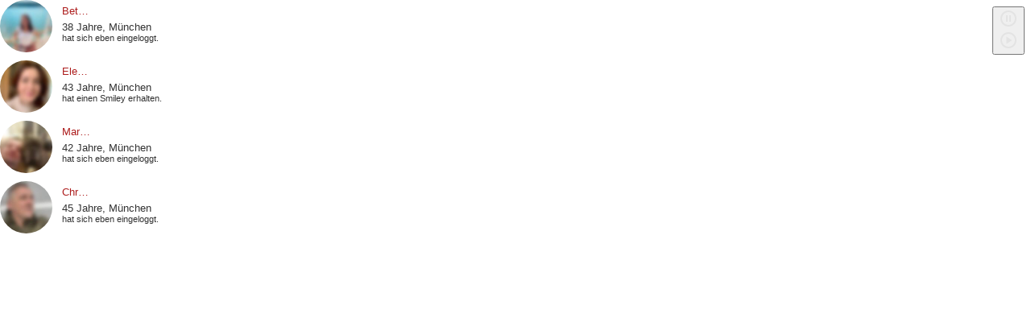

--- FILE ---
content_type: text/html; charset=UTF-8
request_url: https://js.icony.com/frame/?h=300&id=ab50de&pc=AD1D1D&z=80331&ds=&ctr=49&it=1&origin=self
body_size: 7985
content:
<!DOCTYPE html>
<html lang="de">
<head>
    <meta charset="UTF-8">
    <meta name="robots" content="noindex, nofollow">
    <title></title>
    <style>

        html, body {
            margin: 0;
            padding: 0;
            font-family: Verdana, Arial, Helvetica, sans-serif;
        }

        body {

            position: relative;
            overflow: hidden;

        }

        .icony-widget-link {

            text-decoration: none;
            font-family: inherit;

        }

        .icony-widget-container {

            display: flex;
            flex-flow: row wrap;
            align-items: center;
            align-content: center;
            justify-content: center;
            margin: 0 auto;
            opacity: 0;
            transition: opacity 650ms cubic-bezier(.34, .76, .1, .96);
            -webkit-transition: opacity 650ms cubic-bezier(.34, .76, .1, .96);
            will-change: contents;


        }

        .icony-widget-container.visible{

            opacity: 1;

        }

        .icony-widget-container.activities {

            display: flex;
            flex-flow: column;
            align-items: flex-start;
            align-content: center;
            justify-content: center;
            height: inherit;
            width: inherit;
            margin: 0 auto;


        }

        .icony-widget-container.animation-enabled {

            overflow: hidden;
            position: relative;

        }


        .icony-widget-scroll-container {

            position: absolute;
            top: 0;
            transition: transform 850ms cubic-bezier(.22, .77, .03, 1);
            transform: translateZ(0);
            -webkit-transition: transform 850ms cubic-bezier(.22, .77, .03, 1);
            -webkit-transform: translateZ(0);

        }

        .icony-widget-item-container {


            margin-bottom: 10px;
            display: flex;
            align-self: center;
            flex-grow: 2;
            flex-shrink: 2;
            overflow: hidden;


        }


        .icony-widget-item-container.simple {

            display: flex;
            flex-direction: column;
            margin: 10px;
            box-sizing: border-box;


        }

        .icony-widget-item-container:not(:last-child) {

            margin-left: 10px;
            margin-bottom: 10px;

        }

        .icony-widget-item-info {

            display: flex;
            flex-direction: column;
            align-content: flex-start;

        }

        .icony-widget-item-info.simple {

            display: block;
            text-align: center;
            max-width: 100px;
            min-width: 0;

        }

        .orientation-vertical {

            flex-direction: column;

        }

        .orientation-vertical .icony-widget-item-info {

            display: inline-block;
            flex-direction: row;


        }

        .icony-widget-item-info-username {

            padding: 6px 12px;
            display: block;
            box-sizing: border-box;
            text-align: inherit;
            text-decoration: none;
            color: inherit;
            max-height: 2.6em;
            line-height: 1.2em;
            font-size: 0.8em;
            overflow: hidden;

        }

        .icony-widget-item-info-zodiac{

            padding: 0 12px;
            display: block;
            box-sizing: border-box;
            text-align: inherit;
            text-decoration: none;
            line-height: 1.2em;
            font-size: 0.7em;
            color: #333;
            overflow: hidden;

        }

        .icony-widget-item-info-detail {

            padding: 0 12px;
            display: block;
            box-sizing: border-box;
            text-align: inherit;
            text-decoration: none;
            line-height: 1.1em;
            font-size: 0.8em;
            max-height: 1.1em;
            color: #333;
            overflow: hidden;

        }

        .icony-widget-item-info-action {

            width: 100%;
            padding: 0 12px;
            display: block;
            box-sizing: border-box;
            text-align: inherit;
            text-decoration: none;
            max-height: 1.1em;
            line-height: 1.1em;
            font-size: 0.7em;
            color: #333;
            overflow: hidden;

        }


        .icony-widget-item-container > img {

            text-align: center;
            vertical-align: middle;
            display: table-cell;

        }

        .icony-widget-container img.rounded {

            border-radius: 50%;

        }

        .icony-widget-brand-container {

            height: auto;
            width: auto;
            margin: 0 0 20px 0;
            vertical-align: middle;
            text-align: center;

        }

        .icony-widget-brand-container > a {

            height: inherit;

        }

        .icony-widget-brand-logo {

            height: inherit;

        }

        .icony-widget-cta-container {

            width: 50%;
            height: auto;
            box-sizing: border-box;
            margin: 20px auto 0 auto;

        }

        .icony-widget-cta-button {

            padding: 12px 8px;
            display: block;
            background-color: #CCC;
            border-radius: 3px;
            text-align: center;
            text-decoration: none;
            font-size: 0.8em;
            color: #FFF;

        }

        .icony-widget-brand-container.search {

            margin-bottom: 25px;

        }

        .icony-widget-brand-container.search img {

            margin: 0 auto;
            display: block;

        }

        .icony-widget-container .icony_search_box {

            width: 100%;
            box-sizing: border-box;
            display: block;
            font-family: inherit;

        }

        .icony-widget-container .icony_search_box form {

            font-family: inherit;

        }

        .icony_default_label {

            display: block;
            padding: 7px 0;
            font-family: inherit;
            box-sizing: border-box;
            font-size: 0.8em;

        }

        .icony_default_field {

            display: block;
            font-family: inherit;
            border-radius: 3px;
            border: 1px solid #CCC;
            padding: 7px 14px;
            width: 100%;
            box-sizing: border-box;
            font-size: 0.8em;
        }

        .icony_submit_button {

            padding: 12px 8px;
            width: 100%;
            border: none;
            box-sizing: border-box;
            border-radius: 5px;
            cursor: pointer;
            font-family: inherit;
            color: #FFF;
            margin-top: 10px;
            font-size: 0.8em;

        }

        .icony-widget-loader-wrap{

            position: absolute;
            left:0;
            right:0;
            top:0;
            bottom:0;
            opacity: 0;
            transition: opacity 650ms cubic-bezier(.34, .76, .1, .96);
            -webkit-transition: opacity 650ms cubic-bezier(.34, .76, .1, .96);

        }

        .icony-widget-loader-wrap.visible{

            opacity: 1;

        }

        .icony-widget-loader,
        .icony-widget-loader:after {
            border-radius: 50%;
            width: 6em;
            height: 6em;
        }
        .icony-widget-loader {
            position: relative;
            top: calc(50% - 12em);
            margin: 60px auto;
            font-size: 10px;
            text-indent: -9999em;
            border-top: 1.1em solid #EEE;
            border-right: 1.1em solid #EEE;
            border-bottom: 1.1em solid #EEE;
            border-left: 1.1em solid #999;
            -webkit-transform: translateZ(0);
            -ms-transform: translateZ(0);
            transform: translateZ(0);
            -webkit-animation: load8 1.1s infinite linear;
            animation: load8 1.1s infinite linear;
        }


        .icony-widget-icon{

            background-position: center;
            background-repeat: no-repeat;

        }

        .icony-widget-icon.male{

            background-image: url('[data-uri]');

        }

        .icony-widget-icon.female{

            background-image: url('[data-uri]');

        }


        .icony-widget-radio-button:checked,
        .icony-widget-radio-button:not(:checked) {
            display: none;
        }
        .icony-widget-radio-button:checked + label,
        .icony-widget-radio-button:not(:checked) + label
        {
            position: relative;
            padding-left: 4em;
            cursor: pointer;
            line-height: 20px;
            display: inline-block;
            color: #666;
            width: 28px;
            height: 28px;
        }
        .icony-widget-radio-button:checked + label:before,
        .icony-widget-radio-button:not(:checked) + label:before {
            content: '';
            position: absolute;
            margin: 2px 0;
            left: 0;
            top: 0;
            width: 22px;
            height: 22px;
            border: 1px solid #333;
            border-radius: 100%;
            background: #fff;
        }
        .icony-widget-radio-button:checked + label:after,
        .icony-widget-radio-button:not(:checked) + label:after {
            content: '';
            width: 14px;
            height: 14px;
            margin: 2px 0;
            left: 4px;
            top: 4px;
            border:1px solid transparent;
            background: #333;
            position: absolute;
            border-radius: 100%;
            -webkit-transition: opacity 250ms cubic-bezier(.34, .76, .1, .96);
            transition: opacity 250ms cubic-bezier(.34, .76, .1, .96);
        }
        .icony-widget-radio-button:not(:checked) + label:after {
            opacity: 0;
        }
        .icony-widget-radio-button:checked + label:after {
            opacity: 1;
        }

        .icony-widget-registration-container{

            position: relative;
            width: 100%;
            box-sizing: border-box;
            padding: 10px;

        }

        .icony-widget-registration-container h4{

            margin-top:10px

        }

        .icony-widget-form-row{

            width: inherit;
            display: flex;
            align-items: center;
            justify-content: center;

        }

        .icony-widget-form-row:not(:last-child){
            margin-bottom: 15px;
        }

        .icony-widget-postal-input{

            font-family: inherit;
            width: 100%;
            box-sizing: border-box;
            font-size: 0.9em;
            padding: 7px 14px;
            border: 1px solid #CCC;

        }

        .icony-widget-form-label{

            display: block;
            width: 100px;

        }

        .icony-widget-form-button{

            padding: 12px 8px;
            width: 100%;
            border: none;
            box-sizing: border-box;
            border-radius: 5px;
            cursor: pointer;
            font-family: inherit;
            color: #FFF;
            margin-top: 10px;
            font-size: 0.8em;

        }

        .icony-widget-list-container{

            display: none;
            position: absolute;
            box-sizing: border-box;
            opacity: 0;
            transform: scale(0.95);
            overflow-y: auto;
            transform-origin: top;
            background-color: #FFF;
            border-left: 1px solid #CCC;
            border-right: 1px solid #CCC;
            border-bottom: 1px solid #CCC;
            -webkit-box-shadow: 0px 5px 7px 0px rgba(0,0,0,0.1);
            -moz-box-shadow: 0px 5px 7px 0px rgba(0,0,0,0.1);
            box-shadow: 0px 5px 7px 0px rgba(0,0,0,0.1);
            transition: 250ms opacity cubic-bezier(0.09, 0.79, 0.02, 0.98), 250ms transform cubic-bezier(0.09, 0.79, 0.02, 0.98);
            -webkit-transition: 250ms opacity cubic-bezier(0.09, 0.79, 0.02, 0.98), 250ms transform cubic-bezier(0.09, 0.79, 0.02, 0.98);
            -moz-transition: 250ms opacity cubic-bezier(0.09, 0.79, 0.02, 0.98), 250ms transform cubic-bezier(0.09, 0.79, 0.02, 0.98);

        }

        .icony-widget-list-container.visible{

            opacity: 1;
            transform: scale(1);

        }

        .icony-widget-list-container ul{

            margin:0;
            padding:0;

        }

        .icony-widget-list-container li{

            font-size: 0.8em;
            list-style: none;
            padding: 7px 14px;
            transition: 250ms background-color cubic-bezier(0.09, 0.79, 0.02, 0.98);
            -webkit-transition: 250ms background-color cubic-bezier(0.09, 0.79, 0.02, 0.98);
            -moz-transition: 250ms background-color cubic-bezier(0.09, 0.79, 0.02, 0.98);

        }

        .icony-widget-list-container li:hover{

           background-color: #EEE;
            cursor: pointer;

        }

        .play-pause-button-wrapper{
            position: absolute;
            top:8px;
            right: 8px;
            z-index: 100;
            display: flex;
            align-items: center;
            justify-content: center;

            .play-pause-button{
                border: none;
                background: none;
                height: 32px;
                width: 32px;
                display: flex;
                align-items: center;
                justify-content: center;

                &:hover{
                    cursor: pointer;
                }

                .button-state{
                    display: none;
                    path{
                        fill: #757575;
                    }
                    &.active{
                        display: block;
                    }
                }

            }
        }

        @-webkit-keyframes load8 {
            0% {
                -webkit-transform: rotate(0deg);
                transform: rotate(0deg);
            }
            100% {
                -webkit-transform: rotate(360deg);
                transform: rotate(360deg);
            }
        }
        @keyframes load8 {
            0% {
                -webkit-transform: rotate(0deg);
                transform: rotate(0deg);
            }
            100% {
                -webkit-transform: rotate(360deg);
                transform: rotate(360deg);
            }
        }



    </style>
    <script type="text/javascript">
        let options = {"h":"300","id":"ab50de","pc":"AD1D1D","z":"80331","ds":100,"ctr":"49","it":"1","origin":"self","aid":"","bc":"transparent","c":4,"b":0,"t":0,"as":18,"ae":60,"cta":0,"ctat":"Jetzt Singles finden","ea":1,"cti":"","ff":"Verdana, Arial, Helvetica, sans-serif","lmt":0,"lmb":20,"ib":0,"url":"https:\/\/ab50.de\/"};
        let brandingExtensions = ["svg", "png"];
        let brandingPaths = [];
        let currentBrandingExtensionOffset = 0;
        let timerReference = null;
        let loaderReference = null;
        let isGlobalPaused = false;
        let animationStart = null;

        for(let i = 0; i < brandingExtensions.length; i++) {
            let extension = brandingExtensions[i];
            brandingPaths.push("https://static2.icony-hosting.de/img/" + options.id + "/logo." + extension);
        }

        let apiCallback = function (response) {

            if(response.data.length === 0){

                if(loaderReference != null){
                    clearTimeout(loaderReference);
                }

                let widgetLoaderContainer = document.getElementsByClassName("icony-widget-loader-wrap")[0];
                removeClass(widgetLoaderContainer, "visible");
                return;

            }

            let baseContainer = document.createElement("div");
            let scrollContainer;
            let siteBrandLogo;
            let siteBrandContainer;
            let siteBrandLink;
            let callToActionButtonContainer;
            let callToActionButton;
            let allImages = 0;
            let imagesLoaded = 0;
            baseContainer.className = "icony-widget-container";


            if (options.b) {

                siteBrandLink = document.createElement("a");
                siteBrandLink.href = (options.aid) ? options.url + "?AID=" + options.aid : options.url;
                siteBrandLink.target = "_blank";

                siteBrandLogo = document.createElement("img");
                siteBrandLogo.className = "icony-widget-brand-logo";
                loadBrandingImage(siteBrandLogo);

                if (options.bw !== null) {
                    siteBrandLogo.style.width = options.bw + "px";
                }

                if (options.bh !== null) {
                    siteBrandLogo.style.height = options.bh + "px";
                }

                if (!options.bw && !options.bh) {
                    siteBrandLogo.style.height = "50px";
                }

                siteBrandContainer = document.createElement("div");
                siteBrandContainer.className = "icony-widget-brand-container";
                siteBrandContainer.style.marginTop = (options.lmt || 0) + "px";
                siteBrandContainer.style.marginBottom = (options.lmb || 0) + "px";

                siteBrandLink.appendChild(siteBrandLogo);
                siteBrandContainer.appendChild(siteBrandLink);

            }

            if ((parseInt(options.t) === 0 || parseInt(options.t) === 1) && parseInt(options.ea) === 1) {

                scrollContainer = document.createElement("div");
                scrollContainer.className = "icony-widget-scroll-container";

            }

            if (parseInt(options.t) === 0 || parseInt(options.t) === 1 || parseInt(options.t) === 2) {

                let link;
                let container;
                let image;
                let infoContainer;
                let infoZodiac;
                let infoUsername;
                let infoDetails;
                let infoActionString;


                for (let i = 0; i < response.data.length; i++) {

                    container = document.createElement("div");
                    container.className = "icony-widget-item-container";

                    if (parseInt(options.t) === 2) {

                        container.className = "icony-widget-item-container simple";

                    }


                    image = document.createElement("img");
                    allImages++;
                    image.src = response.data[i].imageurl;
                    image.alt = response.data[i].username;
                    image.addEventListener("load", function () {

                        imagesLoaded++;

                        if (imagesLoaded === allImages) {

                            imageLoadCallback(response);

                        }

                    });
                    image.addEventListener("error", function () {

                        imagesLoaded++;

                        if (imagesLoaded === allImages) {

                            imageLoadCallback(response);

                        }

                    });

                    if (options.it) {

                        image.className = "rounded";

                    }

                    link = document.createElement("a");
                    link.className = "icony-widget-link";
                    link.href = response.data[i].vcardurl;
                    link.target = "_blank";
                    link.appendChild(container);

                    infoContainer = document.createElement("div");
                    infoContainer.className = "icony-widget-item-info";

                    if (parseInt(options.t) === 2) {

                        infoContainer.className = "icony-widget-item-info simple";

                    }


                    infoUsername = document.createElement("span");
                    infoUsername.className = "icony-widget-item-info-username";
                    infoUsername.textContent = response.data[i].username;
                    infoContainer.appendChild(infoUsername);


                      if(options.id && options.id === "horoskopsingles" && typeof response.data[i].zodiac !== "undefined"){
                        infoZodiac = document.createElement("span");
                        infoZodiac.className = "icony-widget-item-info-zodiac";
                        infoZodiac.textContent = response.data[i].zodiac;
                        infoContainer.appendChild(infoZodiac);
                      }

                    if (response.data[i].userinfo_text) {

                        infoDetails = document.createElement("span");
                        infoDetails.className = "icony-widget-item-info-detail";
                        infoDetails.textContent = response.data[i].userinfo_text;


                        infoContainer.appendChild(infoDetails);

                    } else if (response.data[i].city) {

                        infoDetails = document.createElement("span");
                        infoDetails.className = "icony-widget-item-info-detail";
                        infoDetails.textContent = response.data[i].city;


                        infoContainer.appendChild(infoDetails);

                    }

                    if (response.data[i].action_text) {


                        infoActionString = document.createElement("span");
                        infoActionString.className = "icony-widget-item-info-action";
                        infoActionString.innerHTML = response.data[i].action_text;
                        infoContainer.appendChild(infoActionString);

                    }


                    if (parseInt(options.t) === 0 || parseInt(options.t) === 2) {

                        container.appendChild(image);

                    }
                    container.appendChild(infoContainer);

                    if ((parseInt(options.t) === 0 || parseInt(options.t) === 1) && parseInt(options.ea) === 1) {

                        scrollContainer.appendChild(link);
                        baseContainer.appendChild(scrollContainer);

                    } else {

                        baseContainer.appendChild(link);

                    }

                }


                if (options.b) {

                    document.body.appendChild(siteBrandContainer);

                }


                document.body.appendChild(baseContainer);

                if (parseInt(options.cta) === 1) {

                    callToActionButtonContainer = document.createElement("div");
                    callToActionButtonContainer.className = "icony-widget-cta-container";

                    callToActionButton = document.createElement("a");
                    callToActionButton.textContent = options.ctat;
                    callToActionButton.href = (options.aid) ? options.url + "?AID=" + options.aid : options.url;
                    callToActionButton.target = "_blank";
                    callToActionButton.className = "icony-widget-cta-button";

                    if(getColorBrigtness(options.pc) < 180){
                        callToActionButton.style.color = "#FFFFFF";
                    }else{
                        callToActionButton.style.color = "#000000";
                    }

                    callToActionButtonContainer.appendChild(callToActionButton);

                    document.body.appendChild(callToActionButtonContainer);


                }


                let elements = document.getElementsByClassName("icony-widget-item-info-username");
                for (let i = 0; i < elements.length; i++) {

                    elements[i].style.color = "#" + options.pc;

                }

                elements = document.getElementsByClassName("icony-widget-cta-button");
                for (let i = 0; i < elements.length; i++) {

                    elements[i].style.backgroundColor = "#" + options.pc;

                }


                if (parseInt(options.ot) === 1) {

                    addClass(document.getElementsByClassName("icony-widget-container")[0], "orientation-vertical");

                }


                if (parseInt(options.t) === 0 || parseInt(options.t) === 1) {

                    addClass(document.getElementsByClassName("icony-widget-container")[0], "activities");

                }


            }

            if(parseInt(options.t) === 3){


                if (options.b) {

                    siteBrandContainer.className = "icony-widget-brand-container search";
                    document.body.appendChild(siteBrandContainer);

                }

                baseContainer.appendChild(response.data);
                document.body.appendChild(baseContainer);

                let elements = document.getElementsByClassName("icony_submit_button");
                for (let i = 0; i < elements.length; i++) {

                    elements[i].style.backgroundColor = "#" + options.pc;

                }

                document.body.className = "loaded";

                if(loaderReference != null){
                    clearTimeout(loaderReference);
                }

                let widgetLoaderContainer = document.getElementsByClassName("icony-widget-loader-wrap")[0];
                removeClass(widgetLoaderContainer, "visible");
                addClass(document.getElementsByClassName("icony-widget-container")[0], "visible");
                setTimeout(function () {
                    widgetLoaderContainer.remove();
                }, 650);

            }

            if(parseInt(options.t) === 4){

                if (options.b) {

                    siteBrandContainer.className = "icony-widget-brand-container";
                    document.body.appendChild(siteBrandContainer);

                }

                baseContainer.appendChild(response.data);
                document.body.appendChild(baseContainer);

                document.body.className = "loaded";

                if(loaderReference != null){
                    clearTimeout(loaderReference);
                }

                if(options.pc) {

                    let submitButton = document.getElementsByClassName("icony-widget-form-button")[0];
                    submitButton.style.backgroundColor = "#" + options.pc;

                    if(getColorBrigtness(options.pc) < 180){
                        submitButton.style.color = "#FFFFFF";
                    }else{
                        submitButton.style.color = "#000000";
                    }

                }

                let widgetLoaderContainer = document.getElementsByClassName("icony-widget-loader-wrap")[0];
                removeClass(widgetLoaderContainer, "visible");
                addClass(document.getElementsByClassName("icony-widget-container")[0], "visible");
                setTimeout(function () {
                    widgetLoaderContainer.remove();
                }, 650);

            }

            document.body.style.backgroundColor = "#" + options.bc;

            let actionTexts = document.getElementsByClassName("icony-widget-item-info-action");
            if (actionTexts && actionTexts.length > 0) {
                for (let i = 0; i < actionTexts.length; i++) {

                    let link = actionTexts[i].querySelector("a");
                    if (link) {
                        link.target = "_blank";
                    }
                }
            }


        };
        (function (i, c, o, n, y, j, s) {
            i['IconyObject'] = y;
            i[y] = i[y] || function () {
                function b(a) {
                    return a ? (a ^ Math.random() * 16 >> a / 4).toString(16) : 'i' + ([1e7] + 1e7).replace(/[018]/g, b) + 1 * new Date
                }

                var k = arguments;
                k.id = b();
                (i[y].q = i[y].q || []).push(k);
                if (i[y].R) {
                    i[y].R()
                }
                ;
                return k.id;
            };
            j = c.createElement(o), s = c.getElementsByTagName(o)[0];
            j.async = 1;
            j.src = n;
            s.parentNode.insertBefore(j, s)
        })(window, document, 'script', 'https://js.icony.com/api.js', 'icony');

        icony("create", options.id);

        switch (parseInt(options.t)) {

            case 0:
            case 1:
                icony("get", "activities", "json", apiCallback, {
                    count: 15,
                    country: options.ctr,
                    zip: options.z,
                    city: options.cti,
                    distance: options.ds,
                    age_min: options.as,
                    age_max: options.ae,
                    affiliate: options.aid,
                    blurred: options.ib,
                    origin: options.origin
                });
                break;

            case 2:
                icony("get", "tips", "json", apiCallback, {
                    count: options.c,
                    country: options.ctr,
                    zip: options.z,
                    city: options.cti,
                    distance: options.ds,
                    age_min: options.as,
                    age_max: options.ae,
                    affiliate: options.aid,
                    blurred: options.ib,
                    use_thumbnails: 1,
                    origin: options.origin
                });
                break;


            case 3:
                icony('get', 'search', 'dom', apiCallback, {
                    css_prefix: "icony_",
                    distance: options.ds,
                    zip: options.z,
                    age_min: options.as,
                    age_max: options.ae,
                    affiliate: options.aid,
                    cta: options.ctat
                });
                break;

            case 4:
                icony('get', 'registration', 'dom', apiCallback, {
                    affiliate: options.aid,
                    cta: options.ctat
                });
                break;

        }

        function imageLoadCallback(response) {

            let itemCount = response.data.length;

            if ((parseInt(options.t) === 0 || parseInt(options.t) === 1) && parseInt(options.ea) === 1) {

                addClass(document.getElementsByClassName("icony-widget-container")[0], "animation-enabled");

                let i = 0;
                let height = 0;
                for (i = 0; i < options.c; i++) {

                    let e = document.getElementsByClassName("icony-widget-item-container")[i];
                    let style = window.getComputedStyle(e);
                    if (e) {

                        height += (e.clientHeight + parseInt(style.getPropertyValue('margin-bottom')));

                    }

                }

                let idx = 1;
                let reverse = false;
                animationStart = function () {

                    return setInterval(function () {

                        let elems = document.getElementsByClassName("icony-widget-scroll-container")[0];
                        let elem = document.getElementsByClassName("icony-widget-item-container")[idx];
                        if (elem) {
                            let style = window.getComputedStyle(elem);
                            elems.style.transform = "translateY(-" + ((elem.clientHeight + parseInt(style.getPropertyValue('margin-bottom'))) * idx) + "px)";
                        }
                        if (reverse) {
                            idx--;
                        } else {
                            idx++;
                        }

                        if (idx >= (response.data.length - options.c)) {
                            reverse = true;
                        }

                        if (idx === 0 && reverse) {
                            reverse = false;
                        }

                    }, 2500);
                };

                timerReference = animationStart();

                let additionalElementHeight = 0;
                let container = document.getElementsByClassName("icony-widget-container")[0];
                if(options.h) {

                    let brandingElement = document.getElementsByClassName("icony-widget-brand-container")[0];
                    let ctaButton = document.getElementsByClassName("icony-widget-cta-container")[0];
                    if(brandingElement){
                        let style = window.getComputedStyle(brandingElement);
                        additionalElementHeight += (brandingElement.clientHeight + parseInt(style.getPropertyValue('margin-bottom')) + parseInt(style.getPropertyValue('margin-top')));

                    }
                    if(ctaButton){
                        let style = window.getComputedStyle(ctaButton);
                        additionalElementHeight += (ctaButton.clientHeight + parseInt(style.getPropertyValue('margin-top')));
                    }

                    container.style.height = (options.h - additionalElementHeight) + "px";
                }
                container.addEventListener("mouseover", function (e) {
                    if(isGlobalPaused){
                        return;
                    }
                    if (timerReference !== null) {
                        clearInterval(timerReference);
                        timerReference = null;
                    }

                });
                container.addEventListener("mouseleave", function (e) {
                    if(isGlobalPaused){
                        return;
                    }
                    if (timerReference === null) {
                        timerReference = animationStart();
                    }
                });


                let desiredHeight = document.getElementsByClassName("icony-widget-container")[0].clientHeight;
                let containerWidth = document.getElementsByClassName("icony-widget-container")[0].clientWidth;

                let itemHeight = desiredHeight / options.c;
                let itemWidth = containerWidth;

                let itemContainers = document.getElementsByClassName("icony-widget-item-container");

                for(let i = 0; i < itemContainers.length; i++){

                    let itemContainer = itemContainers[i];
                    let style = window.getComputedStyle(itemContainer);
                    let itemImage = itemContainer.getElementsByTagName("img")[0];

                    itemContainer.style.height = Math.round(itemHeight - parseInt(style.getPropertyValue('margin-bottom'))) + "px";
                    if(itemImage) {
                        itemImage.style.height = Math.round(itemHeight - parseInt(style.getPropertyValue('margin-bottom'))) + "px";
                        itemImage.style.width = Math.round(itemHeight - parseInt(style.getPropertyValue('margin-bottom'))) + "px";
                    }

                }



            }else{

                let additionalElementHeight = 0;
                let container = document.getElementsByClassName("icony-widget-container")[0];
                if(!options.h) {
                    container.style.height = height + "px";
                }else{

                    let brandingElement = document.getElementsByClassName("icony-widget-brand-logo")[0];
                    let ctaButton = document.getElementsByClassName("icony-widget-cta-container")[0];
                    if(brandingElement){
                        let style = window.getComputedStyle(brandingElement);
                        additionalElementHeight += (brandingElement.clientHeight + parseInt(style.getPropertyValue('margin-bottom')));

                    }
                    if(ctaButton){
                        let style = window.getComputedStyle(ctaButton);
                        additionalElementHeight += (ctaButton.clientHeight + parseInt(style.getPropertyValue('margin-top')));
                    }

                    container.style.height = (options.h - additionalElementHeight) + "px";
                }


                let itemContainers = document.getElementsByClassName("icony-widget-item-container");

                for(let i = 0; i < itemContainers.length; i++){

                    let itemContainer = itemContainers[i];
                    let style = window.getComputedStyle(itemContainer);
                    let itemImage = itemContainer.getElementsByTagName("img")[0];

                    if(itemImage) {
                        //itemImage.style.height = (parseFloat(style.getPropertyValue("width")) / 1.3) + "px";
                    }

                }


            }

            if(loaderReference != null){
                clearTimeout(loaderReference);
            }

            let widgetLoaderContainer = document.getElementsByClassName("icony-widget-loader-wrap")[0];
            removeClass(widgetLoaderContainer, "visible");
            addClass(document.getElementsByClassName("icony-widget-container")[0], "visible");
            setTimeout(function () {
                widgetLoaderContainer.remove();
            }, 650);

        }

        document.addEventListener('DOMContentLoaded', function () {

            if (options.w) {
                document.body.style.width = options.w + "px";
            }
            if (options.h) {
                document.body.style.height = options.h + "px";
            }

            let widgetLoaderContainer = document.createElement("div");
            widgetLoaderContainer.className = "icony-widget-loader-wrap";
            let widgetLoader = document.createElement("div");
            widgetLoader.className = "icony-widget-loader";
            widgetLoaderContainer.appendChild(widgetLoader);
            document.body.appendChild(widgetLoaderContainer);
            loaderReference = setTimeout(function () {

                loaderReference = null;
                widgetLoaderContainer.className = widgetLoaderContainer.className + " visible";

            }, 500);

            document.body.className = "loaded";

            const playPauseButton = document.getElementById("play-pause-button");
            if(playPauseButton){
              playPauseButton.addEventListener("click", () => {
                const stateIcons = [...playPauseButton.querySelectorAll("[data-state]")];
                let currentState = playPauseButton.getAttribute("data-state");
                if(currentState === "play"){
                  currentState = "pause";
                  playPauseButton.setAttribute("data-state", currentState);
                  stateIcons.forEach(e => e.classList.remove("active"));
                  const icon = stateIcons.find(e => e.getAttribute("data-state") === currentState);
                  if(icon){
                    icon.classList.add("active");
                  }
                  isGlobalPaused = true;
                  if(timerReference){
                    clearInterval(timerReference);
                    timerReference = null;
                  }
                }else{
                  currentState = "play";
                  playPauseButton.setAttribute("data-state", currentState);
                  stateIcons.forEach(e => e.classList.remove("active"));
                  const icon = stateIcons.find(e => e.getAttribute("data-state") === currentState);
                  if(icon){
                    icon.classList.add("active");
                  }
                  isGlobalPaused = false;
                  if (timerReference === null) {
                    timerReference = animationStart();
                  }
                }
              });
            }

        });

        function loadBrandingImage(element) {

            element.addEventListener("error", function () {
                if(currentBrandingExtensionOffset < brandingExtensions.length) {
                    currentBrandingExtensionOffset++;
                    loadBrandingImage(element);
                }
            });
            if(brandingPaths[currentBrandingExtensionOffset]) {
                element.src = brandingPaths[currentBrandingExtensionOffset];
            }else{
                let brandingContainer = document.getElementsByClassName("icony-widget-brand-container")[0];
                if(brandingContainer) {
                    brandingContainer.style.display = "none";
                }
            }

        }

        function getColorBrigtness(hexcolor){
            var r = parseInt(hexcolor.substr(0,2),16);
            var g = parseInt(hexcolor.substr(2,2),16);
            var b = parseInt(hexcolor.substr(4,2),16);
            return ((r*299)+(g*587)+(b*114))/1000;
        }


        function hasClass(ele, cls) {
            return !!ele.className.match(new RegExp('(\\s|^)' + cls + '(\\s|$)'));
        }

        function addClass(ele, cls) {
            if (!hasClass(ele, cls)) ele.className += " " + cls;
        }

        function removeClass(ele, cls) {
            if (hasClass(ele, cls)) {
                var reg = new RegExp('(\\s|^)' + cls + '(\\s|$)');
                ele.className = ele.className.replace(reg, ' ');
            }
        }
    </script>
</head>
<body>
<div class="play-pause-button-wrapper">
    <button id="play-pause-button" class="play-pause-button" data-state="play" aria-label="Scrollen anhalten/fortsetzen">
        <div class="button-state active" data-state="play"><svg xmlns="http://www.w3.org/2000/svg" height="24px" viewBox="0 -960 960 960" width="24px" fill="#e3e3e3"><path d="M360-320h80v-320h-80v320Zm160 0h80v-320h-80v320ZM480-80q-83 0-156-31.5T197-197q-54-54-85.5-127T80-480q0-83 31.5-156T197-763q54-54 127-85.5T480-880q83 0 156 31.5T763-763q54 54 85.5 127T880-480q0 83-31.5 156T763-197q-54 54-127 85.5T480-80Zm0-80q134 0 227-93t93-227q0-134-93-227t-227-93q-134 0-227 93t-93 227q0 134 93 227t227 93Zm0-320Z"/></svg></div>
        <div class="button-state" data-state="pause"><svg xmlns="http://www.w3.org/2000/svg" height="24px" viewBox="0 -960 960 960" width="24px" fill="#e3e3e3"><path d="m380-300 280-180-280-180v360ZM480-80q-83 0-156-31.5T197-197q-54-54-85.5-127T80-480q0-83 31.5-156T197-763q54-54 127-85.5T480-880q83 0 156 31.5T763-763q54 54 85.5 127T880-480q0 83-31.5 156T763-197q-54 54-127 85.5T480-80Zm0-80q134 0 227-93t93-227q0-134-93-227t-227-93q-134 0-227 93t-93 227q0 134 93 227t227 93Zm0-320Z"/></svg></div>
    </button>
    </div>
</body>
</html>


--- FILE ---
content_type: application/javascript
request_url: https://js.icony.com/api.js
body_size: 1065
content:
(function (win, doc) {
  var sCreate = "create",
    sGet = "get",
    sSet = "set",
    sLength = "length",
    sPID = "pid",
    sScript = "script",
    sPrepare = "prepare",
    sAmpersand = "&",
    sDot = ".",
    sEqual = "=",
    sUnderscore = "_",
    sJSONP = "jsonp",
    sType = "type",
    sFormat = "format",
    baseURL = "//js.icony.com/",
    scriptURL = baseURL + "api/?",
    LIVE = true;
  var iconyObjectName = win.IconyObject,
    icony = win[iconyObjectName],
    fEncodeURIComponent = encodeURIComponent,
    sNull = null,
    scriptNullData = {
      q: [],
      v: {},
      o: sNull,
      l: sNull
    },
    headReference = doc.head || doc.querySelector("head");
  var queue = icony.q = icony.q || [],
    request = icony.r = icony.r || {},
    scripts = icony.s = icony.s || {},
    vars = icony.v = icony.v || {};
  if (typeof LIVE == "undefined") {
    var sSID = "sid";
    request[sSID] = '';
  }
  request[sPID] = '';
  icony[sPrepare] = {};
  icony.R = function () {
    for (var i = 0; i < queue[sLength];) {
      call(queue.shift());
    }
  };
  function call(data) {
    var method = data[0];
    if (method == sCreate) {
      call_create(data);
    } else if (method == sScript) {
      call_script(data);
    } else if (method == sGet) {
      call_get(data);
    } else if (method == sSet) {
      call_set(data);
    }
  }
  function call_create(data) {
    if (data[sLength] < 2) return;
    request[sPID] = data[1];
    if (typeof LIVE == "undefined") {
      if (data[sLength] < 3) return;
      request[sSID] = data[2];
      if (data[sLength] < 4) return;
      request[sSID] = data[2] + sDot + data[3];
    }
  }
  function call_script(data) {
    if (data[sLength] != 3) return;
    initGetScriptObject(data[1]);
    XHRload(baseURL + "s/" + data[1] + sUnderscore + data[2] + ".js");
  }
  function call_get(data, dj) {
    if (data[sLength] < 3) return;
    if (data[sLength] < 4) {
      data[4] = data[3];
      data[3] = sNull;
    }
    ;
    initGetVarObject(data.id);
    initGetScriptObject(data[1]);
    var parameters = new Array(sType + sEqual + fEncodeURIComponent(data[1]), sFormat + sEqual + fEncodeURIComponent(data[2]), sPID + sEqual + fEncodeURIComponent(request[sPID]));
    if (typeof LIVE == "undefined") {
      parameters.push(sSID + sEqual + fEncodeURIComponent(request[sSID]));
    }
    data[4] = data[4] || {};
    for (var field in data[4]) {
      parameters[parameters[sLength]] = fEncodeURIComponent(field) + sEqual + fEncodeURIComponent(data[4][field]);
    }
    icony[sPrepare][data.id] = function (response) {
      if (data[3] != sNull) {
        data[3](response);
      }
      if (false !== data[4].auto_load && scripts[data[1]].l != sNull) {
        scripts[data[1]].l();
      }
      delete icony[sPrepare][data.id];
    };
    XHRload(scriptURL + sJSONP + sEqual + iconyObjectName + sDot + sPrepare + sDot + data.id + sAmpersand + parameters.join(sAmpersand));
  }
  function call_set(data) {
    if (data[sLength] < 4) return;
    if (data[1][0] != 'i') {
      var varStack = initGetScriptObject(data[1]),
        varStack = varStack.v;
    } else {
      var varStack = initGetVarObject(data[1]);
    }
    varStack[data[2]] = data[3];
  }
  function XHRload(url, element) {
    element = doc.createElement(sScript);
    element.async = true;
    element.src = url;
    if (headReference && headReference.appendChild) {
      headReference.appendChild(element);
    }
  }
  function initGetScriptObject(type) {
    return scripts[type] = scripts[type] || {
      q: [],
      v: {},
      o: sNull,
      l: sNull
    };
  }
  function initGetVarObject(id) {
    return vars[id] = vars[id] || {};
  }
  icony.R();
})(window, document);


--- FILE ---
content_type: application/javascript
request_url: https://js.icony.com/api/?jsonp=icony.prepare.ifd370fa538cebdc91769780736838&type=activities&format=json&pid=ab50de&count=15&country=49&zip=80331&city=&distance=100&age_min=18&age_max=60&affiliate=&blurred=0&origin=self
body_size: 1594
content:
window.icony.prepare.ifd370fa538cebdc91769780736838({
	type: "activities",
	format: "json",
	time: "2026-01-30T14:45:39+01:00",
	object_name: "icony",
	request_id: "ifd370fa538cebdc91769780736838",
	options: {"affiliate":"","age_max":60,"age_min":18,"blurred":true,"city":"","count":15,"country":49,"gender":0,"image_size":90,"origin":"self","use_thumbnails":0,"zip":"80331"},
	data: [
{
	username: "Bet\u2026",
	vcardurl: "https:\/\/ab50.de\/suche\/frauen-aus-m\u00fcnchen-und-umgebung.html?utm_source=ab50de&utm_medium=widget&utm_campaign=activities&jswk=cb6ae23b81cff73e0425c16c16e8828c&for_user=678da4e5-dff0-4fce-bfd1-7ec613b1a298",
	imageurl: "https:\/\/cdn3.icony-hosting.de\/user-media\/icony-s\/8C4377BC22C0763F1D25E253A1F37349-1759425990\/140.jpg",
	age: 38,
	gender: "female",
	zip: "803xx",
	city: "M\u00fcnchen",
	country: "DE",
	userinfo_text: "38 Jahre, M\u00fcnchen",
	action: "login",
	action_text: "hat sich eben eingeloggt."
},
{
	username: "Ele\u2026",
	vcardurl: "https:\/\/ab50.de\/suche\/frauen-aus-m\u00fcnchen-und-umgebung.html?utm_source=ab50de&utm_medium=widget&utm_campaign=activities&jswk=cb6ae23b81cff73e0425c16c16e8828c&for_user=1a03e020-71f2-4f7d-a492-10dd4a6eebbb",
	imageurl: "https:\/\/cdn3.icony-hosting.de\/user-media\/icony-s\/37ED2D3B572E8C2A9668FB9B5F994362-1766646842\/140.jpg",
	age: 43,
	gender: "female",
	zip: "803xx",
	city: "M\u00fcnchen",
	country: "DE",
	userinfo_text: "43 Jahre, M\u00fcnchen",
	action: "smiley_received",
	action_text: "hat einen Smiley erhalten."
},
{
	username: "Mar\u2026",
	vcardurl: "https:\/\/ab50.de\/suche\/m\u00e4nner-aus-m\u00fcnchen-und-umgebung.html?utm_source=ab50de&utm_medium=widget&utm_campaign=activities&jswk=cb6ae23b81cff73e0425c16c16e8828c&for_user=8eb0b464-0302-4a6d-9960-0131d915b2ff",
	imageurl: "https:\/\/cdn3.icony-hosting.de\/user-media\/icony-s\/CCB6942456574C405BF4266D68B4D786-1679152221\/140.jpg",
	age: 42,
	gender: "male",
	zip: "803xx",
	city: "M\u00fcnchen",
	country: "DE",
	userinfo_text: "42 Jahre, M\u00fcnchen",
	action: "login",
	action_text: "hat sich eben eingeloggt."
},
{
	username: "Chr\u2026",
	vcardurl: "https:\/\/ab50.de\/suche\/m\u00e4nner-aus-m\u00fcnchen-und-umgebung.html?utm_source=ab50de&utm_medium=widget&utm_campaign=activities&jswk=cb6ae23b81cff73e0425c16c16e8828c&for_user=44cbbba8-e1c8-493b-a304-74343f34829f",
	imageurl: "https:\/\/cdn3.icony-hosting.de\/user-media\/icony-s\/2BD4CCFC60F81720FAA682C59AC0CDFF-1760790822\/140.jpg",
	age: 45,
	gender: "male",
	zip: "803xx",
	city: "M\u00fcnchen",
	country: "DE",
	userinfo_text: "45 Jahre, M\u00fcnchen",
	action: "login",
	action_text: "hat sich eben eingeloggt."
},
{
	username: "Din\u2026",
	vcardurl: "https:\/\/ab50.de\/suche\/frauen-aus-m\u00fcnchen-und-umgebung.html?utm_source=ab50de&utm_medium=widget&utm_campaign=activities&jswk=cb6ae23b81cff73e0425c16c16e8828c&for_user=ba611f4b-480b-441e-989c-d42aac065965",
	imageurl: "https:\/\/cdn3.icony-hosting.de\/user-media\/icony-s\/ACF4C7B2A6C7AE9F26446FB9BFE90F02-1762118356\/140.jpg",
	age: 54,
	gender: "female",
	zip: "803xx",
	city: "M\u00fcnchen",
	country: "DE",
	userinfo_text: "54 Jahre, M\u00fcnchen",
	action: "login",
	action_text: "hat sich eben eingeloggt."
},
{
	username: "Hub\u2026",
	vcardurl: "https:\/\/ab50.de\/suche\/m\u00e4nner-aus-m\u00fcnchen-und-umgebung.html?utm_source=ab50de&utm_medium=widget&utm_campaign=activities&jswk=cb6ae23b81cff73e0425c16c16e8828c&for_user=bbf36790-69ee-42ba-92a2-d8ab21ac1078",
	imageurl: "https:\/\/cdn3.icony-hosting.de\/user-media\/icony-s\/4E125EA3F384BBF3F374D3C1562DD2A3-1762614230\/140.jpg",
	age: 36,
	gender: "male",
	zip: "803xx",
	city: "M\u00fcnchen",
	country: "DE",
	userinfo_text: "36 Jahre, M\u00fcnchen",
	action: "login",
	action_text: "hat sich eben eingeloggt."
},
{
	username: "Wun\u2026",
	vcardurl: "https:\/\/ab50.de\/suche\/m\u00e4nner-aus-m\u00fcnchen-und-umgebung.html?utm_source=ab50de&utm_medium=widget&utm_campaign=activities&jswk=cb6ae23b81cff73e0425c16c16e8828c&for_user=42cb5c19-6912-4670-a04d-b6c0a23a53d9",
	imageurl: "https:\/\/cdn3.icony-hosting.de\/user-media\/icony-s\/1E70453E637C6436B4B25AC617229C01-1695480378\/140.jpg",
	age: 49,
	gender: "male",
	zip: "803xx",
	city: "M\u00fcnchen",
	country: "DE",
	userinfo_text: "49 Jahre, M\u00fcnchen",
	action: "login",
	action_text: "hat sich eben eingeloggt."
},
{
	username: "mei\u2026",
	vcardurl: "https:\/\/ab50.de\/suche\/frauen-aus-m\u00fcnchen-und-umgebung.html?utm_source=ab50de&utm_medium=widget&utm_campaign=activities&jswk=cb6ae23b81cff73e0425c16c16e8828c&for_user=1ca3652c-01c3-4560-8ace-91f39f7b3ece",
	imageurl: "https:\/\/cdn3.icony-hosting.de\/user-media\/icony-s\/67826421AE8955F1C3032D589E9970FC-1679399252\/140.jpg",
	age: 30,
	gender: "female",
	zip: "803xx",
	city: "M\u00fcnchen",
	country: "DE",
	userinfo_text: "30 Jahre, M\u00fcnchen",
	action: "smiley_received",
	action_text: "hat einen Smiley erhalten."
},
{
	username: "Hop\u2026",
	vcardurl: "https:\/\/ab50.de\/suche\/frauen-aus-m\u00fcnchen-und-umgebung.html?utm_source=ab50de&utm_medium=widget&utm_campaign=activities&jswk=cb6ae23b81cff73e0425c16c16e8828c&for_user=fb737266-0c3a-469c-92c6-a91a68e75e02",
	imageurl: "https:\/\/cdn3.icony-hosting.de\/user-media\/icony-s\/87F177CF459347FEF10F1877697E4D47-1763197327\/140.jpg",
	age: 56,
	gender: "female",
	zip: "803xx",
	city: "M\u00fcnchen",
	country: "DE",
	userinfo_text: "56 Jahre, M\u00fcnchen",
	action: "login",
	action_text: "hat sich eben eingeloggt."
},
{
	username: "Cor\u2026",
	vcardurl: "https:\/\/ab50.de\/suche\/frauen-aus-m\u00fcnchen-und-umgebung.html?utm_source=ab50de&utm_medium=widget&utm_campaign=activities&jswk=cb6ae23b81cff73e0425c16c16e8828c&for_user=ef03a46f-4ffd-4762-94e8-a21c30138fa1",
	imageurl: "https:\/\/cdn3.icony-hosting.de\/user-media\/icony-s\/4832ACB59E242CDC3B86C829C2DFB0E0-1769636102\/140.jpg",
	age: 28,
	gender: "female",
	zip: "803xx",
	city: "M\u00fcnchen",
	country: "DE",
	userinfo_text: "28 Jahre, M\u00fcnchen",
	action: "smiley_received",
	action_text: "hat einen Smiley erhalten."
},
{
	username: "Mar\u2026",
	vcardurl: "https:\/\/ab50.de\/suche\/m\u00e4nner-aus-m\u00fcnchen-und-umgebung.html?utm_source=ab50de&utm_medium=widget&utm_campaign=activities&jswk=cb6ae23b81cff73e0425c16c16e8828c&for_user=000857ec-7290-46fd-899f-c43364ae21a5",
	imageurl: "https:\/\/cdn3.icony-hosting.de\/user-media\/icony-s\/BF7D9BCF1ADCC019CCE10B1D71D13C4A-1749053906\/140.jpg",
	age: 51,
	gender: "male",
	zip: "803xx",
	city: "M\u00fcnchen",
	country: "DE",
	userinfo_text: "51 Jahre, M\u00fcnchen",
	action: "login",
	action_text: "hat sich eben eingeloggt."
},
{
	username: "Jgy\u2026",
	vcardurl: "https:\/\/ab50.de\/suche\/m\u00e4nner-aus-m\u00fcnchen-und-umgebung.html?utm_source=ab50de&utm_medium=widget&utm_campaign=activities&jswk=cb6ae23b81cff73e0425c16c16e8828c&for_user=16d5f6e9-f579-47e0-92ea-1ad6ebf04893",
	imageurl: "https:\/\/cdn3.icony-hosting.de\/user-media\/icony-s\/BBBA305DEB462C6670CC7F14CD17BDC4-1764029638\/140.jpg",
	age: 55,
	gender: "male",
	zip: "803xx",
	city: "M\u00fcnchen",
	country: "DE",
	userinfo_text: "55 Jahre, M\u00fcnchen",
	action: "login",
	action_text: "hat sich eben eingeloggt."
},
{
	username: "Ver\u2026",
	vcardurl: "https:\/\/ab50.de\/suche\/frauen-aus-m\u00fcnchen-und-umgebung.html?utm_source=ab50de&utm_medium=widget&utm_campaign=activities&jswk=cb6ae23b81cff73e0425c16c16e8828c&for_user=faae0732-ce10-474f-90ed-24f4cbca0c2b",
	imageurl: "https:\/\/cdn3.icony-hosting.de\/user-media\/icony-s\/1792787D6B65FFC2D8E34126B72816CE-1765966683\/140.jpg",
	age: 33,
	gender: "female",
	zip: "803xx",
	city: "M\u00fcnchen",
	country: "DE",
	userinfo_text: "33 Jahre, M\u00fcnchen",
	action: "login",
	action_text: "hat sich eben eingeloggt."
},
{
	username: "Nat\u2026",
	vcardurl: "https:\/\/ab50.de\/suche\/frauen-aus-m\u00fcnchen-und-umgebung.html?utm_source=ab50de&utm_medium=widget&utm_campaign=activities&jswk=cb6ae23b81cff73e0425c16c16e8828c&for_user=4a2acd50-2820-4abf-837b-67a848842a44",
	imageurl: "https:\/\/cdn3.icony-hosting.de\/user-media\/icony-s\/4F46361EBA0860236383A65A41603283-1729582534\/140.jpg",
	age: 44,
	gender: "female",
	zip: "803xx",
	city: "M\u00fcnchen",
	country: "DE",
	userinfo_text: "44 Jahre, M\u00fcnchen",
	action: "login",
	action_text: "hat sich eben eingeloggt."
},
{
	username: "Aar\u2026",
	vcardurl: "https:\/\/ab50.de\/suche\/m\u00e4nner-aus-m\u00fcnchen-und-umgebung.html?utm_source=ab50de&utm_medium=widget&utm_campaign=activities&jswk=cb6ae23b81cff73e0425c16c16e8828c&for_user=5c60e697-126a-44ba-aece-475b2d46616a",
	imageurl: "https:\/\/cdn3.icony-hosting.de\/user-media\/icony-s\/A1DCCE3080473B55E1C5E06445FEB054-1758651174\/140.jpg",
	age: 34,
	gender: "male",
	zip: "803xx",
	city: "M\u00fcnchen",
	country: "DE",
	userinfo_text: "34 Jahre, M\u00fcnchen",
	action: "login",
	action_text: "hat sich eben eingeloggt."
}
]});